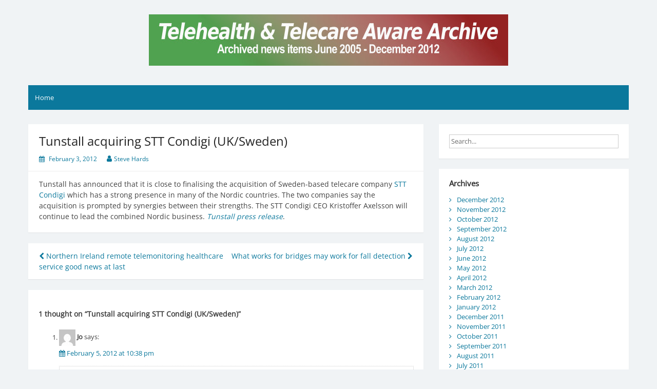

--- FILE ---
content_type: text/html; charset=UTF-8
request_url: https://archive1.telecareaware.com/tunstall-acquiring-stt-condigi-uksweden/
body_size: 8290
content:
<!DOCTYPE html>
<html lang="en-CA">
<head>
	<meta charset="UTF-8">
	<meta name="viewport" content="width=device-width, initial-scale=1">
	<link rel="profile" href="http://gmpg.org/xfn/11">
		<title>Tunstall acquiring STT Condigi (UK/Sweden) &#8211; TTA Archives 2005-2012</title>
<meta name='robots' content='max-image-preview:large' />
	<style>img:is([sizes="auto" i], [sizes^="auto," i]) { contain-intrinsic-size: 3000px 1500px }</style>
	<link rel="alternate" type="application/rss+xml" title="TTA Archives 2005-2012 &raquo; Feed" href="https://archive1.telecareaware.com/feed/" />
<link rel="alternate" type="application/rss+xml" title="TTA Archives 2005-2012 &raquo; Comments Feed" href="https://archive1.telecareaware.com/comments/feed/" />
<link rel="alternate" type="application/rss+xml" title="TTA Archives 2005-2012 &raquo; Tunstall acquiring STT Condigi (UK/Sweden) Comments Feed" href="https://archive1.telecareaware.com/tunstall-acquiring-stt-condigi-uksweden/feed/" />
<script>
window._wpemojiSettings = {"baseUrl":"https:\/\/s.w.org\/images\/core\/emoji\/16.0.1\/72x72\/","ext":".png","svgUrl":"https:\/\/s.w.org\/images\/core\/emoji\/16.0.1\/svg\/","svgExt":".svg","source":{"concatemoji":"https:\/\/archive1.telecareaware.com\/wp-includes\/js\/wp-emoji-release.min.js?ver=fcaf9c76ab27d7e71ba2fb0c01b3468d"}};
/*! This file is auto-generated */
!function(s,n){var o,i,e;function c(e){try{var t={supportTests:e,timestamp:(new Date).valueOf()};sessionStorage.setItem(o,JSON.stringify(t))}catch(e){}}function p(e,t,n){e.clearRect(0,0,e.canvas.width,e.canvas.height),e.fillText(t,0,0);var t=new Uint32Array(e.getImageData(0,0,e.canvas.width,e.canvas.height).data),a=(e.clearRect(0,0,e.canvas.width,e.canvas.height),e.fillText(n,0,0),new Uint32Array(e.getImageData(0,0,e.canvas.width,e.canvas.height).data));return t.every(function(e,t){return e===a[t]})}function u(e,t){e.clearRect(0,0,e.canvas.width,e.canvas.height),e.fillText(t,0,0);for(var n=e.getImageData(16,16,1,1),a=0;a<n.data.length;a++)if(0!==n.data[a])return!1;return!0}function f(e,t,n,a){switch(t){case"flag":return n(e,"\ud83c\udff3\ufe0f\u200d\u26a7\ufe0f","\ud83c\udff3\ufe0f\u200b\u26a7\ufe0f")?!1:!n(e,"\ud83c\udde8\ud83c\uddf6","\ud83c\udde8\u200b\ud83c\uddf6")&&!n(e,"\ud83c\udff4\udb40\udc67\udb40\udc62\udb40\udc65\udb40\udc6e\udb40\udc67\udb40\udc7f","\ud83c\udff4\u200b\udb40\udc67\u200b\udb40\udc62\u200b\udb40\udc65\u200b\udb40\udc6e\u200b\udb40\udc67\u200b\udb40\udc7f");case"emoji":return!a(e,"\ud83e\udedf")}return!1}function g(e,t,n,a){var r="undefined"!=typeof WorkerGlobalScope&&self instanceof WorkerGlobalScope?new OffscreenCanvas(300,150):s.createElement("canvas"),o=r.getContext("2d",{willReadFrequently:!0}),i=(o.textBaseline="top",o.font="600 32px Arial",{});return e.forEach(function(e){i[e]=t(o,e,n,a)}),i}function t(e){var t=s.createElement("script");t.src=e,t.defer=!0,s.head.appendChild(t)}"undefined"!=typeof Promise&&(o="wpEmojiSettingsSupports",i=["flag","emoji"],n.supports={everything:!0,everythingExceptFlag:!0},e=new Promise(function(e){s.addEventListener("DOMContentLoaded",e,{once:!0})}),new Promise(function(t){var n=function(){try{var e=JSON.parse(sessionStorage.getItem(o));if("object"==typeof e&&"number"==typeof e.timestamp&&(new Date).valueOf()<e.timestamp+604800&&"object"==typeof e.supportTests)return e.supportTests}catch(e){}return null}();if(!n){if("undefined"!=typeof Worker&&"undefined"!=typeof OffscreenCanvas&&"undefined"!=typeof URL&&URL.createObjectURL&&"undefined"!=typeof Blob)try{var e="postMessage("+g.toString()+"("+[JSON.stringify(i),f.toString(),p.toString(),u.toString()].join(",")+"));",a=new Blob([e],{type:"text/javascript"}),r=new Worker(URL.createObjectURL(a),{name:"wpTestEmojiSupports"});return void(r.onmessage=function(e){c(n=e.data),r.terminate(),t(n)})}catch(e){}c(n=g(i,f,p,u))}t(n)}).then(function(e){for(var t in e)n.supports[t]=e[t],n.supports.everything=n.supports.everything&&n.supports[t],"flag"!==t&&(n.supports.everythingExceptFlag=n.supports.everythingExceptFlag&&n.supports[t]);n.supports.everythingExceptFlag=n.supports.everythingExceptFlag&&!n.supports.flag,n.DOMReady=!1,n.readyCallback=function(){n.DOMReady=!0}}).then(function(){return e}).then(function(){var e;n.supports.everything||(n.readyCallback(),(e=n.source||{}).concatemoji?t(e.concatemoji):e.wpemoji&&e.twemoji&&(t(e.twemoji),t(e.wpemoji)))}))}((window,document),window._wpemojiSettings);
</script>
<style id='wp-emoji-styles-inline-css'>

	img.wp-smiley, img.emoji {
		display: inline !important;
		border: none !important;
		box-shadow: none !important;
		height: 1em !important;
		width: 1em !important;
		margin: 0 0.07em !important;
		vertical-align: -0.1em !important;
		background: none !important;
		padding: 0 !important;
	}
</style>
<link rel='stylesheet' id='wp-block-library-css' href='https://archive1.telecareaware.com/wp-includes/css/dist/block-library/style.min.css?ver=fcaf9c76ab27d7e71ba2fb0c01b3468d' media='all' />
<style id='wp-block-library-theme-inline-css'>
.wp-block-audio :where(figcaption){color:#555;font-size:13px;text-align:center}.is-dark-theme .wp-block-audio :where(figcaption){color:#ffffffa6}.wp-block-audio{margin:0 0 1em}.wp-block-code{border:1px solid #ccc;border-radius:4px;font-family:Menlo,Consolas,monaco,monospace;padding:.8em 1em}.wp-block-embed :where(figcaption){color:#555;font-size:13px;text-align:center}.is-dark-theme .wp-block-embed :where(figcaption){color:#ffffffa6}.wp-block-embed{margin:0 0 1em}.blocks-gallery-caption{color:#555;font-size:13px;text-align:center}.is-dark-theme .blocks-gallery-caption{color:#ffffffa6}:root :where(.wp-block-image figcaption){color:#555;font-size:13px;text-align:center}.is-dark-theme :root :where(.wp-block-image figcaption){color:#ffffffa6}.wp-block-image{margin:0 0 1em}.wp-block-pullquote{border-bottom:4px solid;border-top:4px solid;color:currentColor;margin-bottom:1.75em}.wp-block-pullquote cite,.wp-block-pullquote footer,.wp-block-pullquote__citation{color:currentColor;font-size:.8125em;font-style:normal;text-transform:uppercase}.wp-block-quote{border-left:.25em solid;margin:0 0 1.75em;padding-left:1em}.wp-block-quote cite,.wp-block-quote footer{color:currentColor;font-size:.8125em;font-style:normal;position:relative}.wp-block-quote:where(.has-text-align-right){border-left:none;border-right:.25em solid;padding-left:0;padding-right:1em}.wp-block-quote:where(.has-text-align-center){border:none;padding-left:0}.wp-block-quote.is-large,.wp-block-quote.is-style-large,.wp-block-quote:where(.is-style-plain){border:none}.wp-block-search .wp-block-search__label{font-weight:700}.wp-block-search__button{border:1px solid #ccc;padding:.375em .625em}:where(.wp-block-group.has-background){padding:1.25em 2.375em}.wp-block-separator.has-css-opacity{opacity:.4}.wp-block-separator{border:none;border-bottom:2px solid;margin-left:auto;margin-right:auto}.wp-block-separator.has-alpha-channel-opacity{opacity:1}.wp-block-separator:not(.is-style-wide):not(.is-style-dots){width:100px}.wp-block-separator.has-background:not(.is-style-dots){border-bottom:none;height:1px}.wp-block-separator.has-background:not(.is-style-wide):not(.is-style-dots){height:2px}.wp-block-table{margin:0 0 1em}.wp-block-table td,.wp-block-table th{word-break:normal}.wp-block-table :where(figcaption){color:#555;font-size:13px;text-align:center}.is-dark-theme .wp-block-table :where(figcaption){color:#ffffffa6}.wp-block-video :where(figcaption){color:#555;font-size:13px;text-align:center}.is-dark-theme .wp-block-video :where(figcaption){color:#ffffffa6}.wp-block-video{margin:0 0 1em}:root :where(.wp-block-template-part.has-background){margin-bottom:0;margin-top:0;padding:1.25em 2.375em}
</style>
<style id='classic-theme-styles-inline-css'>
/*! This file is auto-generated */
.wp-block-button__link{color:#fff;background-color:#32373c;border-radius:9999px;box-shadow:none;text-decoration:none;padding:calc(.667em + 2px) calc(1.333em + 2px);font-size:1.125em}.wp-block-file__button{background:#32373c;color:#fff;text-decoration:none}
</style>
<style id='global-styles-inline-css'>
:root{--wp--preset--aspect-ratio--square: 1;--wp--preset--aspect-ratio--4-3: 4/3;--wp--preset--aspect-ratio--3-4: 3/4;--wp--preset--aspect-ratio--3-2: 3/2;--wp--preset--aspect-ratio--2-3: 2/3;--wp--preset--aspect-ratio--16-9: 16/9;--wp--preset--aspect-ratio--9-16: 9/16;--wp--preset--color--black: #000000;--wp--preset--color--cyan-bluish-gray: #abb8c3;--wp--preset--color--white: #ffffff;--wp--preset--color--pale-pink: #f78da7;--wp--preset--color--vivid-red: #cf2e2e;--wp--preset--color--luminous-vivid-orange: #ff6900;--wp--preset--color--luminous-vivid-amber: #fcb900;--wp--preset--color--light-green-cyan: #7bdcb5;--wp--preset--color--vivid-green-cyan: #00d084;--wp--preset--color--pale-cyan-blue: #8ed1fc;--wp--preset--color--vivid-cyan-blue: #0693e3;--wp--preset--color--vivid-purple: #9b51e0;--wp--preset--gradient--vivid-cyan-blue-to-vivid-purple: linear-gradient(135deg,rgba(6,147,227,1) 0%,rgb(155,81,224) 100%);--wp--preset--gradient--light-green-cyan-to-vivid-green-cyan: linear-gradient(135deg,rgb(122,220,180) 0%,rgb(0,208,130) 100%);--wp--preset--gradient--luminous-vivid-amber-to-luminous-vivid-orange: linear-gradient(135deg,rgba(252,185,0,1) 0%,rgba(255,105,0,1) 100%);--wp--preset--gradient--luminous-vivid-orange-to-vivid-red: linear-gradient(135deg,rgba(255,105,0,1) 0%,rgb(207,46,46) 100%);--wp--preset--gradient--very-light-gray-to-cyan-bluish-gray: linear-gradient(135deg,rgb(238,238,238) 0%,rgb(169,184,195) 100%);--wp--preset--gradient--cool-to-warm-spectrum: linear-gradient(135deg,rgb(74,234,220) 0%,rgb(151,120,209) 20%,rgb(207,42,186) 40%,rgb(238,44,130) 60%,rgb(251,105,98) 80%,rgb(254,248,76) 100%);--wp--preset--gradient--blush-light-purple: linear-gradient(135deg,rgb(255,206,236) 0%,rgb(152,150,240) 100%);--wp--preset--gradient--blush-bordeaux: linear-gradient(135deg,rgb(254,205,165) 0%,rgb(254,45,45) 50%,rgb(107,0,62) 100%);--wp--preset--gradient--luminous-dusk: linear-gradient(135deg,rgb(255,203,112) 0%,rgb(199,81,192) 50%,rgb(65,88,208) 100%);--wp--preset--gradient--pale-ocean: linear-gradient(135deg,rgb(255,245,203) 0%,rgb(182,227,212) 50%,rgb(51,167,181) 100%);--wp--preset--gradient--electric-grass: linear-gradient(135deg,rgb(202,248,128) 0%,rgb(113,206,126) 100%);--wp--preset--gradient--midnight: linear-gradient(135deg,rgb(2,3,129) 0%,rgb(40,116,252) 100%);--wp--preset--font-size--small: 13px;--wp--preset--font-size--medium: 20px;--wp--preset--font-size--large: 36px;--wp--preset--font-size--x-large: 42px;--wp--preset--spacing--20: 0.44rem;--wp--preset--spacing--30: 0.67rem;--wp--preset--spacing--40: 1rem;--wp--preset--spacing--50: 1.5rem;--wp--preset--spacing--60: 2.25rem;--wp--preset--spacing--70: 3.38rem;--wp--preset--spacing--80: 5.06rem;--wp--preset--shadow--natural: 6px 6px 9px rgba(0, 0, 0, 0.2);--wp--preset--shadow--deep: 12px 12px 50px rgba(0, 0, 0, 0.4);--wp--preset--shadow--sharp: 6px 6px 0px rgba(0, 0, 0, 0.2);--wp--preset--shadow--outlined: 6px 6px 0px -3px rgba(255, 255, 255, 1), 6px 6px rgba(0, 0, 0, 1);--wp--preset--shadow--crisp: 6px 6px 0px rgba(0, 0, 0, 1);}:where(.is-layout-flex){gap: 0.5em;}:where(.is-layout-grid){gap: 0.5em;}body .is-layout-flex{display: flex;}.is-layout-flex{flex-wrap: wrap;align-items: center;}.is-layout-flex > :is(*, div){margin: 0;}body .is-layout-grid{display: grid;}.is-layout-grid > :is(*, div){margin: 0;}:where(.wp-block-columns.is-layout-flex){gap: 2em;}:where(.wp-block-columns.is-layout-grid){gap: 2em;}:where(.wp-block-post-template.is-layout-flex){gap: 1.25em;}:where(.wp-block-post-template.is-layout-grid){gap: 1.25em;}.has-black-color{color: var(--wp--preset--color--black) !important;}.has-cyan-bluish-gray-color{color: var(--wp--preset--color--cyan-bluish-gray) !important;}.has-white-color{color: var(--wp--preset--color--white) !important;}.has-pale-pink-color{color: var(--wp--preset--color--pale-pink) !important;}.has-vivid-red-color{color: var(--wp--preset--color--vivid-red) !important;}.has-luminous-vivid-orange-color{color: var(--wp--preset--color--luminous-vivid-orange) !important;}.has-luminous-vivid-amber-color{color: var(--wp--preset--color--luminous-vivid-amber) !important;}.has-light-green-cyan-color{color: var(--wp--preset--color--light-green-cyan) !important;}.has-vivid-green-cyan-color{color: var(--wp--preset--color--vivid-green-cyan) !important;}.has-pale-cyan-blue-color{color: var(--wp--preset--color--pale-cyan-blue) !important;}.has-vivid-cyan-blue-color{color: var(--wp--preset--color--vivid-cyan-blue) !important;}.has-vivid-purple-color{color: var(--wp--preset--color--vivid-purple) !important;}.has-black-background-color{background-color: var(--wp--preset--color--black) !important;}.has-cyan-bluish-gray-background-color{background-color: var(--wp--preset--color--cyan-bluish-gray) !important;}.has-white-background-color{background-color: var(--wp--preset--color--white) !important;}.has-pale-pink-background-color{background-color: var(--wp--preset--color--pale-pink) !important;}.has-vivid-red-background-color{background-color: var(--wp--preset--color--vivid-red) !important;}.has-luminous-vivid-orange-background-color{background-color: var(--wp--preset--color--luminous-vivid-orange) !important;}.has-luminous-vivid-amber-background-color{background-color: var(--wp--preset--color--luminous-vivid-amber) !important;}.has-light-green-cyan-background-color{background-color: var(--wp--preset--color--light-green-cyan) !important;}.has-vivid-green-cyan-background-color{background-color: var(--wp--preset--color--vivid-green-cyan) !important;}.has-pale-cyan-blue-background-color{background-color: var(--wp--preset--color--pale-cyan-blue) !important;}.has-vivid-cyan-blue-background-color{background-color: var(--wp--preset--color--vivid-cyan-blue) !important;}.has-vivid-purple-background-color{background-color: var(--wp--preset--color--vivid-purple) !important;}.has-black-border-color{border-color: var(--wp--preset--color--black) !important;}.has-cyan-bluish-gray-border-color{border-color: var(--wp--preset--color--cyan-bluish-gray) !important;}.has-white-border-color{border-color: var(--wp--preset--color--white) !important;}.has-pale-pink-border-color{border-color: var(--wp--preset--color--pale-pink) !important;}.has-vivid-red-border-color{border-color: var(--wp--preset--color--vivid-red) !important;}.has-luminous-vivid-orange-border-color{border-color: var(--wp--preset--color--luminous-vivid-orange) !important;}.has-luminous-vivid-amber-border-color{border-color: var(--wp--preset--color--luminous-vivid-amber) !important;}.has-light-green-cyan-border-color{border-color: var(--wp--preset--color--light-green-cyan) !important;}.has-vivid-green-cyan-border-color{border-color: var(--wp--preset--color--vivid-green-cyan) !important;}.has-pale-cyan-blue-border-color{border-color: var(--wp--preset--color--pale-cyan-blue) !important;}.has-vivid-cyan-blue-border-color{border-color: var(--wp--preset--color--vivid-cyan-blue) !important;}.has-vivid-purple-border-color{border-color: var(--wp--preset--color--vivid-purple) !important;}.has-vivid-cyan-blue-to-vivid-purple-gradient-background{background: var(--wp--preset--gradient--vivid-cyan-blue-to-vivid-purple) !important;}.has-light-green-cyan-to-vivid-green-cyan-gradient-background{background: var(--wp--preset--gradient--light-green-cyan-to-vivid-green-cyan) !important;}.has-luminous-vivid-amber-to-luminous-vivid-orange-gradient-background{background: var(--wp--preset--gradient--luminous-vivid-amber-to-luminous-vivid-orange) !important;}.has-luminous-vivid-orange-to-vivid-red-gradient-background{background: var(--wp--preset--gradient--luminous-vivid-orange-to-vivid-red) !important;}.has-very-light-gray-to-cyan-bluish-gray-gradient-background{background: var(--wp--preset--gradient--very-light-gray-to-cyan-bluish-gray) !important;}.has-cool-to-warm-spectrum-gradient-background{background: var(--wp--preset--gradient--cool-to-warm-spectrum) !important;}.has-blush-light-purple-gradient-background{background: var(--wp--preset--gradient--blush-light-purple) !important;}.has-blush-bordeaux-gradient-background{background: var(--wp--preset--gradient--blush-bordeaux) !important;}.has-luminous-dusk-gradient-background{background: var(--wp--preset--gradient--luminous-dusk) !important;}.has-pale-ocean-gradient-background{background: var(--wp--preset--gradient--pale-ocean) !important;}.has-electric-grass-gradient-background{background: var(--wp--preset--gradient--electric-grass) !important;}.has-midnight-gradient-background{background: var(--wp--preset--gradient--midnight) !important;}.has-small-font-size{font-size: var(--wp--preset--font-size--small) !important;}.has-medium-font-size{font-size: var(--wp--preset--font-size--medium) !important;}.has-large-font-size{font-size: var(--wp--preset--font-size--large) !important;}.has-x-large-font-size{font-size: var(--wp--preset--font-size--x-large) !important;}
:where(.wp-block-post-template.is-layout-flex){gap: 1.25em;}:where(.wp-block-post-template.is-layout-grid){gap: 1.25em;}
:where(.wp-block-columns.is-layout-flex){gap: 2em;}:where(.wp-block-columns.is-layout-grid){gap: 2em;}
:root :where(.wp-block-pullquote){font-size: 1.5em;line-height: 1.6;}
</style>
<link rel='stylesheet' id='simple-life-style-open-sans-css' href='https://archive1.telecareaware.com/wp-content/fonts/cd3c074a75626aaa6827c4ce4e4c5a9d.css?ver=3.0.0' media='all' />
<link rel='stylesheet' id='simple-life-style-bootstrap-css' href='https://archive1.telecareaware.com/wp-content/themes/simple-life/third-party/bootstrap/css/bootstrap.min.css?ver=3.3.6' media='all' />
<link rel='stylesheet' id='fontawesome-css' href='https://archive1.telecareaware.com/wp-content/themes/simple-life/third-party/font-awesome/css/font-awesome.min.css?ver=4.7.0' media='all' />
<link rel='stylesheet' id='simple-life-style-meanmenu-css' href='https://archive1.telecareaware.com/wp-content/themes/simple-life/third-party/meanmenu/meanmenu.min.css?ver=2.0.8' media='all' />
<link rel='stylesheet' id='simple-life-style-css' href='https://archive1.telecareaware.com/wp-content/themes/simple-life/style.css?ver=3.0.0' media='all' />
<script src="https://archive1.telecareaware.com/wp-includes/js/jquery/jquery.min.js?ver=3.7.1" id="jquery-core-js"></script>
<script src="https://archive1.telecareaware.com/wp-includes/js/jquery/jquery-migrate.min.js?ver=3.4.1" id="jquery-migrate-js"></script>
<link rel="https://api.w.org/" href="https://archive1.telecareaware.com/wp-json/" /><link rel="alternate" title="JSON" type="application/json" href="https://archive1.telecareaware.com/wp-json/wp/v2/posts/3648" /><link rel="EditURI" type="application/rsd+xml" title="RSD" href="https://archive1.telecareaware.com/xmlrpc.php?rsd" />

<link rel="canonical" href="https://archive1.telecareaware.com/tunstall-acquiring-stt-condigi-uksweden/" />
<link rel='shortlink' href='https://archive1.telecareaware.com/?p=3648' />
<link rel="alternate" title="oEmbed (JSON)" type="application/json+oembed" href="https://archive1.telecareaware.com/wp-json/oembed/1.0/embed?url=https%3A%2F%2Farchive1.telecareaware.com%2Ftunstall-acquiring-stt-condigi-uksweden%2F" />
<link rel="alternate" title="oEmbed (XML)" type="text/xml+oembed" href="https://archive1.telecareaware.com/wp-json/oembed/1.0/embed?url=https%3A%2F%2Farchive1.telecareaware.com%2Ftunstall-acquiring-stt-condigi-uksweden%2F&#038;format=xml" />
<style>.recentcomments a{display:inline !important;padding:0 !important;margin:0 !important;}</style>		<style type="text/css">
				.site-title,
		.site-description {
			position: absolute;
			clip: rect(1px, 1px, 1px, 1px);
		}
				</style>
				<style id="wp-custom-css">
			.cat-links {display: none;}
.entry-footer {display:none;}		</style>
		</head>

<body class="wp-singular post-template-default single single-post postid-3648 single-format-standard wp-custom-logo wp-embed-responsive wp-theme-simple-life group-blog">

<div id="page" class="hfeed site">
	<a class="skip-link screen-reader-text" href="#content">Skip to content</a>

	
	<header id="masthead" class="site-header container" role="banner">
		<div class="site-branding">
			<a href="https://archive1.telecareaware.com/" class="custom-logo-link" rel="home"><img width="700" height="100" src="https://archive1.telecareaware.com/wp-content/uploads/2015/01/tta-archive1-logo-2.jpg" class="custom-logo" alt="TTA Archives 2005-2012" decoding="async" fetchpriority="high" srcset="https://archive1.telecareaware.com/wp-content/uploads/2015/01/tta-archive1-logo-2.jpg 700w, https://archive1.telecareaware.com/wp-content/uploads/2015/01/tta-archive1-logo-2-300x43.jpg 300w" sizes="(max-width: 700px) 100vw, 700px" /></a>			<h1 class="site-title text-center"><a href="https://archive1.telecareaware.com/" rel="home">TTA Archives 2005-2012</a></h1>
			<p class="site-description text-center"></p>
		</div>

		
		<nav id="site-navigation" class="main-navigation" role="navigation">
			<button class="menu-toggle" aria-hidden="true">Primary Menu</button>
			<ul><li><a href="https://archive1.telecareaware.com/">Home</a></li></ul>		</nav><!-- #site-navigation -->

	</header><!-- #masthead -->

	
	<div id="content" class="site-content container">
		<div class="row">

<div id="primary" class="content-area col-sm-8 pull-left col-xs-12">
	<main id="main" class="site-main" role="main">

		
			
<article id="post-3648" class="post-3648 post type-post status-publish format-standard hentry category-c1-telecare-telehealth-news content-layout-excerpt-thumb">
	<header class="entry-header">
		<h2 class="entry-title">Tunstall acquiring STT Condigi (UK/Sweden)</h2>
		<div class="entry-meta">
			<span class="posted-on"><i class="fa fa-calendar" aria-hidden="true"></i> <a href="https://archive1.telecareaware.com/2012/02/03/" rel="bookmark"><time class="entry-date published" datetime="2012-02-03T21:13:17+00:00">February 3, 2012</time></a></span><span class="byline"> <i class="fa fa-user" aria-hidden="true"></i> <span class="author vcard"><a class="url fn n" href="https://archive1.telecareaware.com/author/steveadmin/">Steve Hards</a></span></span>		</div><!-- .entry-meta -->
	</header><!-- .entry-header -->

	<div class="entry-content">
		
		<p>Tunstall has announced that it is close to finalising the acquisition of Sweden-based telecare company <a target="_blank" href="http://www.sttcondigi.com/Home.481.aspx">STT Condigi</a> which has a strong presence in many of the Nordic countries. The two companies say the acquisition is prompted by synergies between their strengths. The STT Condigi CEO Kristoffer Axelsson will continue to lead the combined Nordic business. <em><a target="_blank" href="http://www.tunstall.co.uk/News-and-Events/Latest-news/Tunstall-Healthcare-Announces-the-Acquisition-of-STT-Condigi">Tunstall press release</a></em>.</p>
			</div><!-- .entry-content -->

	<footer class="entry-footer">
		<span class="sl-category"><i class="fa fa-folder-open" aria-hidden="true"></i> <a href="https://archive1.telecareaware.com/category/c1-telecare-telehealth-news/" rel="category tag">Latest News</a></span>
			</footer><!-- .entry-footer -->
</article><!-- #post-## -->

			
	<nav class="navigation post-navigation" aria-label="Posts">
		<h2 class="screen-reader-text">Post navigation</h2>
		<div class="nav-links"><div class="nav-previous"><a href="https://archive1.telecareaware.com/northern-ireland-remote-telemonitoring-healthcare-service-good-news-at-last/" rel="prev"><i class="fa fa-chevron-left" aria-hidden="true"></i> Northern Ireland remote telemonitoring healthcare service good news at last</a></div><div class="nav-next"><a href="https://archive1.telecareaware.com/what-works-for-bridges-may-work-for-fall-detection/" rel="next">What works for bridges may work for fall detection <i class="fa fa-chevron-right" aria-hidden="true"></i></a></div></div>
	</nav>
			
<div id="comments" class="comments-area">

	
			<h2 class="comments-title">
			1 thought on &ldquo;<span>Tunstall acquiring STT Condigi (UK/Sweden)</span>&rdquo;		</h2><!-- .comments-title -->
		
		<ol class="comment-list">
					<li id="comment-1007" class="comment even thread-even depth-1">
			<article id="div-comment-1007" class="comment-body">
				<footer class="comment-meta">
					<div class="comment-author vcard">
						<img alt='' src='https://secure.gravatar.com/avatar/d01232854c2ba8128b1d9ceb947d45f5e9e41c89049a0c6a2409b61768e08b1b?s=32&#038;d=mm&#038;r=g' srcset='https://secure.gravatar.com/avatar/d01232854c2ba8128b1d9ceb947d45f5e9e41c89049a0c6a2409b61768e08b1b?s=64&#038;d=mm&#038;r=g 2x' class='avatar avatar-32 photo' height='32' width='32' decoding='async'/>						<b class="fn">Jo</b> <span class="says">says:</span>					</div><!-- .comment-author -->

					<div class="comment-metadata">
						<a href="https://archive1.telecareaware.com/tunstall-acquiring-stt-condigi-uksweden/#comment-1007"><time datetime="2012-02-05T22:38:09+00:00">February 5, 2012 at 10:38 pm</time></a>					</div><!-- .comment-metadata -->

									</footer><!-- .comment-meta -->

				<div class="comment-content">
					<p>When a company like Tunstall stops its R&#038;D activities then it is going to have to rely on acquisitions to try to stay up with the pack &#8211; which is why they bought RTX from Denmark to give them a telehealth monitor that they could call their own. Condigi is one of several Scandinavian telecare equipment providers whose products are now superior to those of UK suppliers, and who have devices that are ready for internet protocol. I wonder if Tunstall have chosen the best one, or is it the only one that they can afford given the high level of debt that they have to service.</p>
				</div><!-- .comment-content -->

							</article><!-- .comment-body -->
		</li><!-- #comment-## -->
		</ol><!-- .comment-list -->

		
	
			<p class="no-comments">Comments are closed.</p>
	
	
</div><!-- #comments -->

		
	</main><!-- #main -->
</div><!-- #primary -->

<div id="secondary" class="widget-area container clearfix col-sm-4" role="complementary">
	
		<div class="widget widget_search"><form role="search" method="get" id="searchform" class="search-form" action="https://archive1.telecareaware.com/">
	<div>
		<label class="screen-reader-text" for="s"></label>
		<input type="text" value="" name="s" id="s" placeholder="Search..." class="search-field" />
		<input type="submit" class="search-submit screen-reader-text" id="searchsubmit" value="Search" />
	</div>
</form><!-- .search-form -->
</div><div class="widget widget_archive"><h3 class="widget-title">Archives</h3>
			<ul>
					<li><a href='https://archive1.telecareaware.com/2012/12/'>December 2012</a></li>
	<li><a href='https://archive1.telecareaware.com/2012/11/'>November 2012</a></li>
	<li><a href='https://archive1.telecareaware.com/2012/10/'>October 2012</a></li>
	<li><a href='https://archive1.telecareaware.com/2012/09/'>September 2012</a></li>
	<li><a href='https://archive1.telecareaware.com/2012/08/'>August 2012</a></li>
	<li><a href='https://archive1.telecareaware.com/2012/07/'>July 2012</a></li>
	<li><a href='https://archive1.telecareaware.com/2012/06/'>June 2012</a></li>
	<li><a href='https://archive1.telecareaware.com/2012/05/'>May 2012</a></li>
	<li><a href='https://archive1.telecareaware.com/2012/04/'>April 2012</a></li>
	<li><a href='https://archive1.telecareaware.com/2012/03/'>March 2012</a></li>
	<li><a href='https://archive1.telecareaware.com/2012/02/'>February 2012</a></li>
	<li><a href='https://archive1.telecareaware.com/2012/01/'>January 2012</a></li>
	<li><a href='https://archive1.telecareaware.com/2011/12/'>December 2011</a></li>
	<li><a href='https://archive1.telecareaware.com/2011/11/'>November 2011</a></li>
	<li><a href='https://archive1.telecareaware.com/2011/10/'>October 2011</a></li>
	<li><a href='https://archive1.telecareaware.com/2011/09/'>September 2011</a></li>
	<li><a href='https://archive1.telecareaware.com/2011/08/'>August 2011</a></li>
	<li><a href='https://archive1.telecareaware.com/2011/07/'>July 2011</a></li>
	<li><a href='https://archive1.telecareaware.com/2011/06/'>June 2011</a></li>
	<li><a href='https://archive1.telecareaware.com/2011/05/'>May 2011</a></li>
	<li><a href='https://archive1.telecareaware.com/2011/04/'>April 2011</a></li>
	<li><a href='https://archive1.telecareaware.com/2011/03/'>March 2011</a></li>
	<li><a href='https://archive1.telecareaware.com/2011/02/'>February 2011</a></li>
	<li><a href='https://archive1.telecareaware.com/2011/01/'>January 2011</a></li>
	<li><a href='https://archive1.telecareaware.com/2010/12/'>December 2010</a></li>
	<li><a href='https://archive1.telecareaware.com/2010/11/'>November 2010</a></li>
	<li><a href='https://archive1.telecareaware.com/2010/10/'>October 2010</a></li>
	<li><a href='https://archive1.telecareaware.com/2010/09/'>September 2010</a></li>
	<li><a href='https://archive1.telecareaware.com/2010/08/'>August 2010</a></li>
	<li><a href='https://archive1.telecareaware.com/2010/07/'>July 2010</a></li>
	<li><a href='https://archive1.telecareaware.com/2010/06/'>June 2010</a></li>
	<li><a href='https://archive1.telecareaware.com/2010/05/'>May 2010</a></li>
	<li><a href='https://archive1.telecareaware.com/2010/04/'>April 2010</a></li>
	<li><a href='https://archive1.telecareaware.com/2010/03/'>March 2010</a></li>
	<li><a href='https://archive1.telecareaware.com/2010/02/'>February 2010</a></li>
	<li><a href='https://archive1.telecareaware.com/2010/01/'>January 2010</a></li>
	<li><a href='https://archive1.telecareaware.com/2009/12/'>December 2009</a></li>
	<li><a href='https://archive1.telecareaware.com/2009/11/'>November 2009</a></li>
	<li><a href='https://archive1.telecareaware.com/2009/10/'>October 2009</a></li>
	<li><a href='https://archive1.telecareaware.com/2009/09/'>September 2009</a></li>
	<li><a href='https://archive1.telecareaware.com/2009/08/'>August 2009</a></li>
	<li><a href='https://archive1.telecareaware.com/2009/07/'>July 2009</a></li>
	<li><a href='https://archive1.telecareaware.com/2009/06/'>June 2009</a></li>
	<li><a href='https://archive1.telecareaware.com/2009/05/'>May 2009</a></li>
	<li><a href='https://archive1.telecareaware.com/2009/04/'>April 2009</a></li>
	<li><a href='https://archive1.telecareaware.com/2009/03/'>March 2009</a></li>
	<li><a href='https://archive1.telecareaware.com/2009/02/'>February 2009</a></li>
	<li><a href='https://archive1.telecareaware.com/2009/01/'>January 2009</a></li>
	<li><a href='https://archive1.telecareaware.com/2008/12/'>December 2008</a></li>
	<li><a href='https://archive1.telecareaware.com/2008/11/'>November 2008</a></li>
	<li><a href='https://archive1.telecareaware.com/2008/10/'>October 2008</a></li>
	<li><a href='https://archive1.telecareaware.com/2008/09/'>September 2008</a></li>
	<li><a href='https://archive1.telecareaware.com/2008/08/'>August 2008</a></li>
	<li><a href='https://archive1.telecareaware.com/2008/07/'>July 2008</a></li>
	<li><a href='https://archive1.telecareaware.com/2008/06/'>June 2008</a></li>
	<li><a href='https://archive1.telecareaware.com/2008/05/'>May 2008</a></li>
	<li><a href='https://archive1.telecareaware.com/2008/04/'>April 2008</a></li>
	<li><a href='https://archive1.telecareaware.com/2008/03/'>March 2008</a></li>
	<li><a href='https://archive1.telecareaware.com/2008/02/'>February 2008</a></li>
	<li><a href='https://archive1.telecareaware.com/2008/01/'>January 2008</a></li>
	<li><a href='https://archive1.telecareaware.com/2007/12/'>December 2007</a></li>
	<li><a href='https://archive1.telecareaware.com/2007/11/'>November 2007</a></li>
	<li><a href='https://archive1.telecareaware.com/2007/10/'>October 2007</a></li>
	<li><a href='https://archive1.telecareaware.com/2007/09/'>September 2007</a></li>
	<li><a href='https://archive1.telecareaware.com/2007/08/'>August 2007</a></li>
	<li><a href='https://archive1.telecareaware.com/2007/07/'>July 2007</a></li>
	<li><a href='https://archive1.telecareaware.com/2007/06/'>June 2007</a></li>
	<li><a href='https://archive1.telecareaware.com/2007/05/'>May 2007</a></li>
	<li><a href='https://archive1.telecareaware.com/2007/04/'>April 2007</a></li>
	<li><a href='https://archive1.telecareaware.com/2007/03/'>March 2007</a></li>
	<li><a href='https://archive1.telecareaware.com/2007/02/'>February 2007</a></li>
	<li><a href='https://archive1.telecareaware.com/2007/01/'>January 2007</a></li>
	<li><a href='https://archive1.telecareaware.com/2006/12/'>December 2006</a></li>
	<li><a href='https://archive1.telecareaware.com/2006/11/'>November 2006</a></li>
	<li><a href='https://archive1.telecareaware.com/2006/10/'>October 2006</a></li>
	<li><a href='https://archive1.telecareaware.com/2006/09/'>September 2006</a></li>
	<li><a href='https://archive1.telecareaware.com/2006/08/'>August 2006</a></li>
	<li><a href='https://archive1.telecareaware.com/2006/07/'>July 2006</a></li>
	<li><a href='https://archive1.telecareaware.com/2006/06/'>June 2006</a></li>
	<li><a href='https://archive1.telecareaware.com/2006/05/'>May 2006</a></li>
	<li><a href='https://archive1.telecareaware.com/2006/04/'>April 2006</a></li>
	<li><a href='https://archive1.telecareaware.com/2006/03/'>March 2006</a></li>
	<li><a href='https://archive1.telecareaware.com/2006/02/'>February 2006</a></li>
	<li><a href='https://archive1.telecareaware.com/2006/01/'>January 2006</a></li>
	<li><a href='https://archive1.telecareaware.com/2005/12/'>December 2005</a></li>
	<li><a href='https://archive1.telecareaware.com/2005/11/'>November 2005</a></li>
	<li><a href='https://archive1.telecareaware.com/2005/10/'>October 2005</a></li>
	<li><a href='https://archive1.telecareaware.com/2005/09/'>September 2005</a></li>
	<li><a href='https://archive1.telecareaware.com/2005/08/'>August 2005</a></li>
	<li><a href='https://archive1.telecareaware.com/2005/07/'>July 2005</a></li>
	<li><a href='https://archive1.telecareaware.com/2005/06/'>June 2005</a></li>
			</ul>

			</div><div class="widget widget_meta"><h3 class="widget-title">Meta</h3>
		<ul>
						<li><a href="https://archive1.telecareaware.com/wp-login.php">Log in</a></li>
			<li><a href="https://archive1.telecareaware.com/feed/">Entries feed</a></li>
			<li><a href="https://archive1.telecareaware.com/comments/feed/">Comments feed</a></li>

			<li><a href="https://en-ca.wordpress.org/">WordPress.org</a></li>
		</ul>

		</div>
	</div><!-- #secondary -->
	</div> <!-- .row -->
	</div><!-- #content -->

	
	<footer id="colophon" class="site-footer container" role="contentinfo">

				
		
		
			<div id="copyright-wrap">
				<div class="copyright-text">&copy; 2026 All rights reserved</div>
			</div>

		
		
		
				<div class="site-info" id="powered-by-wrap">
					<a href="https://wordpress.org/">
						Proudly powered by WordPress					</a>
					<span class="sep"> | </span>
					Theme: Simple Life by <a href="https://www.nilambar.net/" rel="designer">Nilambar</a>.				</div><!-- .site-info -->

		
	</footer><!-- #colophon -->
	</div><!-- #page -->

<script type="speculationrules">
{"prefetch":[{"source":"document","where":{"and":[{"href_matches":"\/*"},{"not":{"href_matches":["\/wp-*.php","\/wp-admin\/*","\/wp-content\/uploads\/*","\/wp-content\/*","\/wp-content\/plugins\/*","\/wp-content\/themes\/simple-life\/*","\/*\\?(.+)"]}},{"not":{"selector_matches":"a[rel~=\"nofollow\"]"}},{"not":{"selector_matches":".no-prefetch, .no-prefetch a"}}]},"eagerness":"conservative"}]}
</script>
<a href="#" class="scrollup" id="btn-scrollup"><span class="fa-stack"> <i class="fa fa-square fa-stack-2x" aria-hidden="true"></i><i class="fa fa-angle-up fa-stack-1x fa-inverse" aria-hidden="true"></i></span><span class="screen-reader-text">Go to top</span></a><script src="https://archive1.telecareaware.com/wp-content/themes/simple-life/js/navigation.min.js?ver=3.0.0" id="simple-life-navigation-js"></script>
<script src="https://archive1.telecareaware.com/wp-content/themes/simple-life/third-party/meanmenu/jquery.meanmenu.min.js?ver=2.0.8" id="simple-life-meanmenu-script-js"></script>
<script id="simple-life-custom-js-extra">
var simpleLifeScreenReaderText = {"expand":"expand menu","collapse":"collapse menu"};
</script>
<script src="https://archive1.telecareaware.com/wp-content/themes/simple-life/js/custom.min.js?ver=3.0.0" id="simple-life-custom-js"></script>
</body>
</html>
